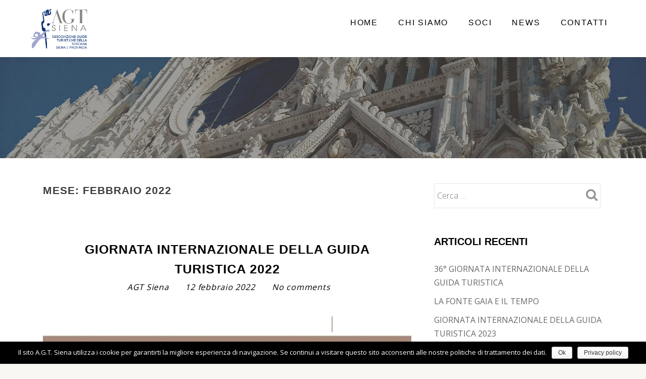

--- FILE ---
content_type: text/html; charset=UTF-8
request_url: http://www.agtsiena.it/2022/02/
body_size: 20731
content:
<!DOCTYPE html>
<html lang="it-IT" class="no-js">
<head>
	<meta charset="UTF-8">
	<meta name="viewport" content="width=device-width, initial-scale=1">
	<link rel="profile" href="http://gmpg.org/xfn/11">
	<link rel="pingback" href="http://www.agtsiena.it/xmlrpc.php">
	<title>febbraio 2022 &#8211; AGT Siena</title>
<link rel='dns-prefetch' href='//fonts.googleapis.com' />
<link rel='dns-prefetch' href='//s.w.org' />
<link rel="alternate" type="application/rss+xml" title="AGT Siena &raquo; Feed" href="http://www.agtsiena.it/feed/" />
<link rel="alternate" type="application/rss+xml" title="AGT Siena &raquo; Feed dei commenti" href="http://www.agtsiena.it/comments/feed/" />
		<script type="text/javascript">
			window._wpemojiSettings = {"baseUrl":"https:\/\/s.w.org\/images\/core\/emoji\/2\/72x72\/","ext":".png","svgUrl":"https:\/\/s.w.org\/images\/core\/emoji\/2\/svg\/","svgExt":".svg","source":{"concatemoji":"http:\/\/www.agtsiena.it\/wp-includes\/js\/wp-emoji-release.min.js?ver=4.6.20"}};
			!function(a,b,c){function d(a){var c,d,e,f,g,h=b.createElement("canvas"),i=h.getContext&&h.getContext("2d"),j=String.fromCharCode;if(!i||!i.fillText)return!1;switch(i.textBaseline="top",i.font="600 32px Arial",a){case"flag":return i.fillText(j(55356,56806,55356,56826),0,0),!(h.toDataURL().length<3e3)&&(i.clearRect(0,0,h.width,h.height),i.fillText(j(55356,57331,65039,8205,55356,57096),0,0),c=h.toDataURL(),i.clearRect(0,0,h.width,h.height),i.fillText(j(55356,57331,55356,57096),0,0),d=h.toDataURL(),c!==d);case"diversity":return i.fillText(j(55356,57221),0,0),e=i.getImageData(16,16,1,1).data,f=e[0]+","+e[1]+","+e[2]+","+e[3],i.fillText(j(55356,57221,55356,57343),0,0),e=i.getImageData(16,16,1,1).data,g=e[0]+","+e[1]+","+e[2]+","+e[3],f!==g;case"simple":return i.fillText(j(55357,56835),0,0),0!==i.getImageData(16,16,1,1).data[0];case"unicode8":return i.fillText(j(55356,57135),0,0),0!==i.getImageData(16,16,1,1).data[0];case"unicode9":return i.fillText(j(55358,56631),0,0),0!==i.getImageData(16,16,1,1).data[0]}return!1}function e(a){var c=b.createElement("script");c.src=a,c.type="text/javascript",b.getElementsByTagName("head")[0].appendChild(c)}var f,g,h,i;for(i=Array("simple","flag","unicode8","diversity","unicode9"),c.supports={everything:!0,everythingExceptFlag:!0},h=0;h<i.length;h++)c.supports[i[h]]=d(i[h]),c.supports.everything=c.supports.everything&&c.supports[i[h]],"flag"!==i[h]&&(c.supports.everythingExceptFlag=c.supports.everythingExceptFlag&&c.supports[i[h]]);c.supports.everythingExceptFlag=c.supports.everythingExceptFlag&&!c.supports.flag,c.DOMReady=!1,c.readyCallback=function(){c.DOMReady=!0},c.supports.everything||(g=function(){c.readyCallback()},b.addEventListener?(b.addEventListener("DOMContentLoaded",g,!1),a.addEventListener("load",g,!1)):(a.attachEvent("onload",g),b.attachEvent("onreadystatechange",function(){"complete"===b.readyState&&c.readyCallback()})),f=c.source||{},f.concatemoji?e(f.concatemoji):f.wpemoji&&f.twemoji&&(e(f.twemoji),e(f.wpemoji)))}(window,document,window._wpemojiSettings);
		</script>
		<style type="text/css">
img.wp-smiley,
img.emoji {
	display: inline !important;
	border: none !important;
	box-shadow: none !important;
	height: 1em !important;
	width: 1em !important;
	margin: 0 .07em !important;
	vertical-align: -0.1em !important;
	background: none !important;
	padding: 0 !important;
}
</style>
<link rel='stylesheet' id='cpsh-shortcodes-css'  href='http://www.agtsiena.it/wp-content/plugins/column-shortcodes//assets/css/shortcodes.css?ver=1.0' type='text/css' media='all' />
<link rel='stylesheet' id='cookie-notice-front-css'  href='http://www.agtsiena.it/wp-content/plugins/cookie-notice/css/front.min.css?ver=4.6.20' type='text/css' media='all' />
<link rel='stylesheet' id='llorix-one-companion-style-css'  href='http://www.agtsiena.it/wp-content/plugins/llorix-one-companion/css/style.css?ver=4.6.20' type='text/css' media='all' />
<link rel='stylesheet' id='magic-liquidizer-table-style-css'  href='http://www.agtsiena.it/wp-content/plugins/magic-liquidizer-responsive-table/idcss/ml-responsive-table.css?ver=2.0.3' type='text/css' media='all' />
<link rel='stylesheet' id='naturelle-parent-style-css'  href='http://www.agtsiena.it/wp-content/themes/llorix-one-lite/style.css?ver=4.6.20' type='text/css' media='all' />
<link rel='stylesheet' id='naturelle-fonts-css'  href='//fonts.googleapis.com/css?family=Bitter%3A400%2C400i&#038;subset=latin%2Clatin-ext' type='text/css' media='all' />
<link rel='stylesheet' id='llorix-one-lite-font-css'  href='//fonts.googleapis.com/css?family=Cabin%3A400%2C600%7COpen+Sans%3A400%2C300%2C600&#038;ver=4.6.20' type='text/css' media='all' />
<link rel='stylesheet' id='llorix-one-lite-fontawesome-css'  href='http://www.agtsiena.it/wp-content/themes/llorix-one-lite/css/font-awesome.min.css?ver=4.4.0' type='text/css' media='all' />
<link rel='stylesheet' id='llorix-one-lite-bootstrap-style-css'  href='http://www.agtsiena.it/wp-content/themes/llorix-one-lite/css/bootstrap.min.css?ver=3.3.1' type='text/css' media='all' />
<link rel='stylesheet' id='llorix-one-lite-style-css'  href='http://www.agtsiena.it/wp-content/themes/naturelle/style.css?ver=1.0.0' type='text/css' media='all' />
<style id='llorix-one-lite-style-inline-css' type='text/css'>
.dark-text { color: #000000 }body{ color: #000000}.overlay-layer-wrap{ background:rgba(2,0,0,0.4);}.archive-top .section-overlay-layer{ background:rgba(2,0,0,0.4);}
</style>
<script type='text/javascript' src='http://www.agtsiena.it/wp-includes/js/jquery/jquery.js?ver=1.12.4'></script>
<script type='text/javascript' src='http://www.agtsiena.it/wp-includes/js/jquery/jquery-migrate.min.js?ver=1.4.1'></script>
<script type='text/javascript' src='http://www.agtsiena.it/wp-content/plugins/magic-liquidizer-responsive-table/idjs/ml.responsive.table.min.js?ver=2.0.3'></script>
<script type='text/javascript'>
/* <![CDATA[ */
var pf = {"spam":{"label":"Sono umano!","value":"b27c4af761"}};
/* ]]> */
</script>
<script type='text/javascript' src='http://www.agtsiena.it/wp-content/plugins/pirate-forms/public/js/custom-spam.js?ver=4.6.20'></script>
<script type='text/javascript'>
/* <![CDATA[ */
var wpgmza_google_api_status = {"message":"Enqueued","code":"ENQUEUED"};
/* ]]> */
</script>
<script type='text/javascript' src='http://www.agtsiena.it/wp-content/plugins/wp-google-maps/wpgmza_data.js?ver=4.6.20'></script>
<link rel='https://api.w.org/' href='http://www.agtsiena.it/wp-json/' />
<link rel="EditURI" type="application/rsd+xml" title="RSD" href="http://www.agtsiena.it/xmlrpc.php?rsd" />
<link rel="wlwmanifest" type="application/wlwmanifest+xml" href="http://www.agtsiena.it/wp-includes/wlwmanifest.xml" /> 
<meta name="generator" content="WordPress 4.6.20" />
<!--[if lt IE 9]>
<script src="http://www.agtsiena.it/wp-content/themes/llorix-one-lite/js/html5shiv.min.js"></script>
<![endif]-->
		<style type="text/css">.recentcomments a{display:inline !important;padding:0 !important;margin:0 !important;}</style>
		<style type="text/css" id="custom-background-css">
body.custom-background { background-image: url('http://www.agtsiena.it/wp-content/uploads/2019/06/background.jpg'); background-repeat: repeat-x; background-position: top center; background-attachment: fixed; }
</style>
<link rel="icon" href="http://www.agtsiena.it/wp-content/uploads/2019/06/cropped-icona-32x32.png" sizes="32x32" />
<link rel="icon" href="http://www.agtsiena.it/wp-content/uploads/2019/06/cropped-icona-192x192.png" sizes="192x192" />
<link rel="apple-touch-icon-precomposed" href="http://www.agtsiena.it/wp-content/uploads/2019/06/cropped-icona-180x180.png" />
<meta name="msapplication-TileImage" content="http://www.agtsiena.it/wp-content/uploads/2019/06/cropped-icona-270x270.png" />
</head>

<body itemscope itemtype="http://schema.org/WebPage" class="archive date custom-background cookies-not-set" dir="ltr"><a class="skip-link screen-reader-text" href="#content">Passa al contenuto</a>
<!-- =========================
	PRE LOADER
============================== -->


<!-- =========================
	SECTION: HOME / HEADER
============================== -->
<!--header-->

<header itemscope itemtype="http://schema.org/WPHeader" id="masthead" role="banner" data-stellar-background-ratio="0.5" class="header header-style-one site-header">

	<!-- COLOR OVER IMAGE -->
		<div class="overlay-layer-nav 
	sticky-navigation-open">

		<!-- STICKY NAVIGATION -->
		<div class="navbar navbar-inverse bs-docs-nav navbar-fixed-top sticky-navigation appear-on-scroll">
			
			<!-- CONTAINER -->
			<div class="container">

				<div class="navbar-header">

					<!-- LOGO -->

					<button title='Menu Toggle' aria-controls='menu-main-menu' aria-expanded='false' type="button" class="navbar-toggle menu-toggle" id="menu-toggle" data-toggle="collapse" data-target="#menu-primary">
						<span class="screen-reader-text">Toggle navigation</span>
						<span class="icon-bar"></span>
						<span class="icon-bar"></span>
						<span class="icon-bar"></span>
					</button>

					<a href="http://www.agtsiena.it/" class="navbar-brand" title="AGT Siena"><img src="http://www.agtsiena.it/wp-content/uploads/2019/06/LOGO-AGT-ok.png" alt="AGT Siena"></a><div class="header-logo-wrap text-header llorix_one_lite_only_customizer"><h1 itemprop="headline" id="site-title" class="site-title"><a href="http://www.agtsiena.it/" title="AGT Siena" rel="home">AGT Siena</a></h1><p itemprop="description" id="site-description" class="site-description">Associazione Guide Turistiche della Toscana | Siena e Provincia</p></div>
				</div>

				<!-- MENU -->
				<div itemscope itemtype="http://schema.org/SiteNavigationElement" aria-label="Menu principale" id="menu-primary" class="navbar-collapse collapse">
					<!-- LOGO ON STICKY NAV BAR -->
					<div id="site-header-menu" class="site-header-menu">
						<nav id="site-navigation" class="main-navigation" role="navigation">
							<div class="menu-menu-primario-container"><ul id="menu-menu-primario" class="primary-menu small-text"><li id="menu-item-21" class="menu-item menu-item-type-post_type menu-item-object-page menu-item-21"><a href="http://www.agtsiena.it/">Home</a></li>
<li id="menu-item-19" class="menu-item menu-item-type-post_type menu-item-object-page menu-item-19"><a href="http://www.agtsiena.it/chi-siamo/">Chi siamo</a></li>
<li id="menu-item-18" class="menu-item menu-item-type-post_type menu-item-object-page menu-item-18"><a href="http://www.agtsiena.it/soci/">Soci</a></li>
<li id="menu-item-20" class="menu-item menu-item-type-post_type menu-item-object-page current_page_parent menu-item-20"><a href="http://www.agtsiena.it/news/">News</a></li>
<li id="menu-item-17" class="menu-item menu-item-type-post_type menu-item-object-page menu-item-17"><a href="http://www.agtsiena.it/contatti/">Contatti</a></li>
</ul></div>						</nav>
					</div>
				</div>


			</div>
			<!-- /END CONTAINER -->
		</div>
		<!-- /END STICKY NAVIGATION -->
	</div>
	<!-- /END COLOR OVER IMAGE -->
</header>
<!-- /END HOME / HEADER  -->

<div class="archive-top" style="background-image: url(http://www.agtsiena.it/wp-content/uploads/2019/06/background-blog-agt-siena.jpg);"><div class="section-overlay-layer"><div class="container"></div></div></div>

<div role="main" id="content" class="content-wrap">
	<div class="container">

		<div id="primary" class="content-area col-md-8 post-list">
			<main  itemscope itemtype="http://schema.org/Blog"  id="main" class="site-main" role="main"><header class="page-header"><h1 class="page-title">Mese: febbraio 2022</h1></header>
<article itemscope itemprop="blogPosts" itemtype="http://schema.org/BlogPosting" itemtype="http://schema.org/BlogPosting" class="border-bottom-hover post-208 post type-post status-publish format-standard has-post-thumbnail hentry category-news tag-agt tag-agt-siena tag-giornata-internazionale-guida-turistica tag-visite-guidate" >
	<header class="entry-header">

		<h1 class="entry-title" itemprop="headline"><a href="http://www.agtsiena.it/2022/02/12/giornata-internazionale-della-guida-turistica-2022/" rel="bookmark">Giornata Internazionale della Guida Turistica 2022</a></h1>
		<div class="entry-meta list-post-entry-meta">
			<span itemscope itemprop="author" itemtype="http://schema.org/Person" class="entry-author post-author">
				<span  itemprop="name" class="entry-author author vcard">
					<a itemprop="url" class="url fn n" href="http://www.agtsiena.it/author/agt-siena/" rel="author">AGT Siena </a>
				</span>
			</span>

			<time class="post-time posted-on published" datetime="2022-02-12T10:25:32+00:00" itemprop="datePublished">
				12 febbraio 2022			</time>

			<a href="http://www.agtsiena.it/2022/02/12/giornata-internazionale-della-guida-turistica-2022/#respond" class="post-comments">
				No comments			</a>
		</div><!-- .entry-meta -->


		<div class="post-img-wrap">
		    <a href="http://www.agtsiena.it/2022/02/12/giornata-internazionale-della-guida-turistica-2022/" title="Giornata Internazionale della Guida Turistica 2022" >

												<picture itemscope itemprop="image">
				<source media="(max-width: 600px)" srcset="http://www.agtsiena.it/wp-content/uploads/2022/02/Immagine-500x233.jpg">
				<img src="http://www.agtsiena.it/wp-content/uploads/2022/02/Immagine-730x340.jpg" alt="Giornata Internazionale della Guida Turistica 2022">
				</picture>
							</a>
		</div>

	</header><!-- .entry-header -->
	<div itemprop="description" class="entry-content entry-summary">
		<p>Domenica 20 Febbraio 2022 in occasione della Giornata Internazionale della Guida Turistica, l&#8217;Associazione AGT Siena e Provincia, in collaborazione con la Scuola Edile di Siena, organizza un tour animato con la partecipazione di Francesco Burroni, dedicato al Risorgimento a Siena. Nel corso del tour sarà presentato il nuovo progetto di restauro del Monumento ai caduti della<span class="read-more-wrap"><a class="moretag" href="http://www.agtsiena.it/2022/02/12/giornata-internazionale-della-guida-turistica-2022/">Continue Reading <span class="screen-reader-text">Giornata Internazionale della Guida Turistica 2022</span></a></span></p>
	</div><!-- .entry-content -->

</article><!-- #post-## -->

			</main><!-- #main -->
		</div><!-- #primary -->

		
<div itemscope itemtype="http://schema.org/WPSideBar" role="complementary" aria-label="Barra laterale principale" id="sidebar-secondary" class="col-md-4 widget-area">
	<aside id="search-2" class="widget widget_search"><form role="search" method="get" class="search-form" action="http://www.agtsiena.it/">
				<label>
					<span class="screen-reader-text">Ricerca per:</span>
					<input type="search" class="search-field" placeholder="Cerca &hellip;" value="" name="s" />
				</label>
				<input type="submit" class="search-submit" value="Cerca" />
			</form></aside>		<aside id="recent-posts-2" class="widget widget_recent_entries">		<h2 class="widget-title">Articoli recenti</h2><div class="colored-line-left"></div><div class="clearfix widget-title-margin"></div>		<ul>
					<li>
				<a href="http://www.agtsiena.it/2025/03/07/36-giornata-internazionale-della-guida-turistica/">36° GIORNATA INTERNAZIONALE DELLA GUIDA TURISTICA</a>
						</li>
					<li>
				<a href="http://www.agtsiena.it/2024/02/14/la-fonte-gaia-e-il-tempo/">LA FONTE GAIA E IL TEMPO</a>
						</li>
					<li>
				<a href="http://www.agtsiena.it/2023/02/19/giornata-internazionale-della-guida-turistica-2023/">GIORNATA INTERNAZIONALE DELLA GUIDA TURISTICA 2023</a>
						</li>
					<li>
				<a href="http://www.agtsiena.it/2022/05/12/quattro-passi-nella-storia/">QUATTRO PASSI NELLA STORIA</a>
						</li>
					<li>
				<a href="http://www.agtsiena.it/2022/02/12/giornata-internazionale-della-guida-turistica-2022/">Giornata Internazionale della Guida Turistica 2022</a>
						</li>
				</ul>
		</aside>		<aside id="recent-comments-2" class="widget widget_recent_comments"><h2 class="widget-title">Commenti recenti</h2><div class="colored-line-left"></div><div class="clearfix widget-title-margin"></div><ul id="recentcomments"></ul></aside><aside id="archives-2" class="widget widget_archive"><h2 class="widget-title">Archivi</h2><div class="colored-line-left"></div><div class="clearfix widget-title-margin"></div>		<ul>
			<li><a href='http://www.agtsiena.it/2025/03/'>marzo 2025</a></li>
	<li><a href='http://www.agtsiena.it/2024/02/'>febbraio 2024</a></li>
	<li><a href='http://www.agtsiena.it/2023/02/'>febbraio 2023</a></li>
	<li><a href='http://www.agtsiena.it/2022/05/'>maggio 2022</a></li>
	<li><a href='http://www.agtsiena.it/2022/02/'>febbraio 2022</a></li>
	<li><a href='http://www.agtsiena.it/2021/10/'>ottobre 2021</a></li>
	<li><a href='http://www.agtsiena.it/2021/04/'>aprile 2021</a></li>
	<li><a href='http://www.agtsiena.it/2021/02/'>febbraio 2021</a></li>
	<li><a href='http://www.agtsiena.it/2020/12/'>dicembre 2020</a></li>
	<li><a href='http://www.agtsiena.it/2020/11/'>novembre 2020</a></li>
	<li><a href='http://www.agtsiena.it/2020/02/'>febbraio 2020</a></li>
	<li><a href='http://www.agtsiena.it/2019/10/'>ottobre 2019</a></li>
	<li><a href='http://www.agtsiena.it/2019/02/'>febbraio 2019</a></li>
		</ul>
		</aside><aside id="categories-2" class="widget widget_categories"><h2 class="widget-title">Categorie</h2><div class="colored-line-left"></div><div class="clearfix widget-title-margin"></div>		<ul>
	<li class="cat-item cat-item-11"><a href="http://www.agtsiena.it/category/news/" >News</a>
</li>
		</ul>
</aside></div><!-- #sidebar-secondary -->

	</div>
</div><!-- .content-wrap -->


	<footer itemscope itemtype="http://schema.org/WPFooter" id="footer" role="contentinfo" class = "footer grey-bg">

		<div class="container">
			<div class="footer-widget-wrap">
				
			</div><!-- .footer-widget-wrap -->

			<div class="footer-bottom-wrap">
				<span class="llorix_one_lite_copyright_content">2023 © Copyright AGT Siena. Tutti i diritti riservati. | Web Design & Development: <a href="http://www.viseeva.com" target="_blank"><strong>viseeva.com</strong></a></span><div itemscope role="navigation" itemtype="http://schema.org/SiteNavigationElement" id="menu-secondary" aria-label="Menù secondario"><h1 class="screen-reader-text">Menù secondario</h1></div>					</div><!-- .footer-bottom-wrap -->


			


		</div><!-- container -->

	</footer>

	
<script type='text/javascript'>
	//<![CDATA[
    jQuery(document).ready(function($) { 
    	$('html').MagicLiquidizerTable({ whichelement: 'table', breakpoint: '960', headerSelector: 'thead td, thead th, tr th', bodyRowSelector: 'tbody tr, tr', table: '1' })
    })
	//]]>
</script> 	
<script type='text/javascript'>
/* <![CDATA[ */
var cnArgs = {"ajaxurl":"http:\/\/www.agtsiena.it\/wp-admin\/admin-ajax.php","hideEffect":"fade","onScroll":"yes","onScrollOffset":"100","cookieName":"cookie_notice_accepted","cookieValue":"true","cookieTime":"2592000","cookiePath":"\/","cookieDomain":"","redirection":"","cache":"","refuse":"no","revoke_cookies":"0","revoke_cookies_opt":"automatic","secure":"0"};
/* ]]> */
</script>
<script type='text/javascript' src='http://www.agtsiena.it/wp-content/plugins/cookie-notice/js/front.min.js?ver=1.2.46'></script>
<script type='text/javascript' src='http://www.agtsiena.it/wp-content/themes/naturelle/js/custom.js?ver=1.0.1'></script>
<script type='text/javascript' src='http://www.agtsiena.it/wp-content/themes/llorix-one-lite/js/vendor/bootstrap.min.js?ver=3.3.7'></script>
<script type='text/javascript'>
/* <![CDATA[ */
var screenReaderText = {"expand":"<span class=\"screen-reader-text\">apri il menu figlio<\/span>","collapse":"<span class=\"screen-reader-text\">chiudi il menu figlio<\/span>"};
/* ]]> */
</script>
<script type='text/javascript' src='http://www.agtsiena.it/wp-content/themes/llorix-one-lite/js/custom.all.js?ver=2.0.2'></script>
<script type='text/javascript' src='http://www.agtsiena.it/wp-content/themes/llorix-one-lite/js/skip-link-focus-fix.js?ver=1.0.0'></script>
<script type='text/javascript' src='http://www.agtsiena.it/wp-includes/js/wp-embed.min.js?ver=4.6.20'></script>

			<div id="cookie-notice" role="banner" class="cn-bottom wp-default" style="color: #fff; background-color: #000;"><div class="cookie-notice-container"><span id="cn-notice-text">Il sito A.G.T. Siena utilizza i cookie per garantirti la migliore esperienza di navigazione. Se continui a visitare questo sito acconsenti alle nostre politiche di trattamento dei dati.</span><a href="#" id="cn-accept-cookie" data-cookie-set="accept" class="cn-set-cookie cn-button wp-default button">Ok</a><a href="http://www.agtsiena.it/privacy-policy/" target="_blank" id="cn-more-info" class="cn-more-info cn-button wp-default button">Privacy policy</a>
				</div>
				
			</div>
</body>
</html>


--- FILE ---
content_type: text/css
request_url: http://www.agtsiena.it/wp-content/themes/naturelle/style.css?ver=1.0.0
body_size: 57836
content:
/*
Theme Name:     Naturelle
Theme URI:      https://themeisle.com/themes/naturelle/
Author:         Themeisle
Author URI:     https://www.themeisle.com/
Description:    Naturelle is a free and beautiful free themes focused on nature, eco, earthy or organic related businesses, but provides a simple and professional look that can be used for any kind of businesses or startups. Naturelle has a green & orange appearance, with buttons and icons promoting simplicity and elegance at their best. The theme provides a responsive blog section, is ecommerce ready (WooCommerce compatible), WPML and SEO friendly. You can use it for your business / startup, shops, corporate enviromental websites, or portfolios.
Template:       llorix-one-lite
Version:        1.0.5
Tags:           one-column, two-columns, right-sidebar, custom-header, custom-background, custom-colors, custom-menu, featured-images, full-width-template, rtl-language-support, sticky-post, threaded-comments, translation-ready
Text Domain:    naturelle
*/

/*
`* General
 */
body {
    font-family: 'Open sans', 'Bitter', serif;
    font-size: 16px;
    line-height: 27px;
    background-color: #f8f7f3;
}

h1, h2, h3, h4, h5, h6 {
    font-family: Montserrat, sans-serif;
}

.btn-primary {
    padding: 24px 55px;
    background: #f89f7b;
    font-family: 'Open sans', Montserrat, sans-serif;
    border: none;
    border-radius: 3px;
    font-size: 14px;
    font-weight: 400;
}

.btn-primary:hover,
.btn-primary:focus {
	background: #90957a;
}

a {
    color: #6874b8;
	/* color: #f89f8b; */
}

a:hover {
    text-decoration: none;
    color: #D5AF11;
    /* color: #b6c4a6; */
}

textarea {
    border-radius: 0;
}

blockquote {
    border: none;
    text-align: center;
    padding: 40px;
    position: relative;
    margin: 20px 0;
}

blockquote:before {
    content: '';
    width: 30px;
    height: 3px;
    background: #D5AF11;
    /*background: #b6c4a6;*/
    margin: 0 auto;
    display: inline-block;
    position: absolute;
    top: 10px;
    left: 0;
    right: 0;
}

blockquote:after {
    content: '';
    width: 30px;
    height: 3px;
    background: #D5AF11;
    /*background: #b6c4a6;*/
    margin: 0 auto;
    display: inline-block;
    position: absolute;
    bottom: 10px;
    left: 0;
    right: 0;
}

blockquote.alignleft {
    float: left;
    max-width: 50%;
    margin-top: 0;
    margin-bottom: 0;
}

blockquote.alignright {
    float: right;
    max-width: 50%;
    margin-top: 0;
    margin-bottom: 0;
}

.entry-content ul,
.entry-content ol {
    margin: 15px 30px;
}

mark,
ins {
    background: none;
}

article td,
article th {
    padding: 7px;
}

p {
    margin: 0 0 20px;
}

.wp-caption-text {
    background: #f8f7f3;
    text-align: center;
}

.video-container {
	position: relative;
	padding-bottom: 56.25%;
	padding-top: 30px;
	height: 0;
	overflow: hidden;
}

.video-container iframe,  
.video-container object,  
.video-container embed {
	position: absolute;
	top: 0;
	left: 0;
	width: 100%;
	height: 100%;
}

.entry-content img, 
.entry-content iframe, 
.entry-content object, 
.entry-content embed {
        max-width: 100%;
}


/*
`* Header
 */
.very-top-header {
	background: #a0a7d1;
	/*background: #90957a;*/
}

.very-top-header .transparent-text-dark {
	background: none;
	color: #d3d3cc;
}

.very-top-header .transparent-text-dark:hover {
	background: none;
	color: #fff;
}

.navbar-inverse {
	background-color: #fff;
	border-color: #fff;
}

.sticky-navigation .main-navigation li a {
    font-size: 16px;
    color: #000000;
    /* color: #787977; */
    letter-spacing: 1.8px;
    padding: 26px 20px;
    margin: 0;
}

h1.site-title a {
    color: #3d3d3d;
    font-size: 30px;
    font-weight: 700;
}

h1.site-title a:hover {
    color: #f89f8b;
    text-decoration: none;
}

.very-top-header .social-icons i:before {
    font-size: 16px;
}

.very-top-header .social-icons {
    display: inline-block;
}

.social-icons li {
    display: inline-block;
    margin-right: 10px;
    margin-left: 10px;
}

p.site-description {
    font-size: 14px;
    font-style: italic;
    margin-top: 10px;
    margin-bottom: 0;
}

.navbar-inverse .navbar-toggle .icon-bar,
.navbar-inverse .navbar-toggle:focus .icon-bar {
    background-color: #a0a7d1;
	/* background-color: #90957a; */
}

.navbar-inverse .navbar-toggle:hover .icon-bar {
    background-color: #D5AF11;
	/* background: #f89f8b; */
}

.navbar-inverse .navbar-toggle,
.navbar-inverse .navbar-toggle:hover,
.navbar-inverse .navbar-toggle:focus {
    background-color: #D5AF11;
	background: none;
    margin-top: 16px;
    margin-right: 0;
}

.navbar-inverse .navbar-toggle:hover .icon-bar,
.navbar-inverse .navbar-toggle:focus .icon-bar,
.navbar-inverse .navbar-toggle.toggled-on .icon-bar {
    background-color: #D5AF11;
	/* background: #f89f8b;*/
}

.dropdown-toggle {
    background: #999999;
    color: #fff;
    line-height: 22px;
}

.dropdown-toggle.toggled-on:after {
    content: "\f107";
    display: inline-block;
    font: normal normal normal 14px/20px FontAwesome;
    font-size: inherit;
    text-rendering: auto;
    -webkit-font-smoothing: antialiased;
    -moz-osx-font-smoothing: grayscale;
    -webkit-transform: rotate(-180deg);
    -moz-transform: rotate(-180deg);
    -ms-transform: rotate(-180deg);
    transform: rotate(-180deg);
    margin-left: -2px;
}

.sticky-navigation .main-navigation li a:hover,
.sticky-navigation .login-register li.login a:hover,
.sticky-navigation .main-navigation li:hover > a{
    color: #D5AF11;
    /* color: #f89f8b; */
}

.sticky-navigation .main-navigation ul ul a {
    padding: 10px 20px;
}

/****
Search form Header
****/
.header-search {
    display: inline-block;
    vertical-align: top;
    margin-top: 20px;
    position: relative;
}

.header-search-button {
    font-size: 14px;
    color: #CBC7C2;
    line-height: 20px;
    cursor: pointer;
}

.header-search:hover .header-search-button {
    color: #fff;
}

.header-search-input {
    display: none;
    padding: 0 5px;
    width: 220px;
    position: absolute;
    right: 0;
    top: 38px;
    background: rgb(144, 149, 122);
    z-index: 9;
}

.header-search-input label {
    display: inline-block;
    max-width: 100%;
    margin-bottom: 5px;
    font-weight: bold;
    width: 100%;
    padding-right: 0;
}

.header-search.header-search-open .header-search-input {
    display: block;
}

.header-search.header-search-open .header-search-button {
    color: #fff;
}

.header-search-input input[type=submit] {
    position: absolute;
    background: none;
    border: none;
    text-indent: -9999999px;
    width: 33px;
    height: 37px;
    top: 0px;
    right: 5px;
    z-index: 9;
    padding: 5px;
}

.header-search-input input[type="search"] {
    -webkit-border-radius: 0;
    -moz-border-radius: 0;
    border-radius: 0;
    letter-spacing: 2px;
    font-size: 12px;
    width: 100%;
    padding: 10px;
    border: none;
    line-height: 12px;
    padding-right: 28px;
    font-size: 14px;
    font-weight: 500;
    color: #000000;
    /* color: #666; */
    letter-spacing: 0;
}

.header-search-input:after {
    position: absolute;
    color: #999;
    display: inline-block;
    font-style: normal;
    font-weight: 400;
    line-height: 1;
    -webkit-font-smoothing: antialiased;
    -moz-osx-font-smoothing: grayscale;
    font-size: 12px;
    line-height: 33px;
    top: 0px;
    right: 0px;
    width: 20px;
    z-index: 8;
    width: 43px;
    font: normal normal normal 14px/1 FontAwesome;
    content: "\f002";
    text-align: center;
    line-height: 37px;
}

.header-search .fa {
    top: 0;
    vertical-align: top;
    line-height: 20px;
    margin-right: 10px;
    margin-left: 10px;
}

/*
`* Footer section
 */
.footer,
.footer a {
    background-color: #fff;
}

.footer {
    padding-bottom: 30px;
    float: left;
    width: 100%;
}

.powered-by {
    font-family: inherit;
    font-size: 16px;
    font-style: italic;
    color: #787977;
    border-top: 1px solid #e7e7e6;
    padding-top: 30px;
    margin-top: 40px;
}

.powered-by a {
    color: #787977;
}

.footer-bottom-wrap {
    color: #000000;
	/* color: #787977;*/
}

.footer-links li a {
    font-size: 14px;
    color: #787977;
}

footer.footer .social-icons i:before {
    color: #787977;
    background: none;
    margin: 0 10px;
    font-size: 30px;
}

footer.footer .social-icons i:hover:before {
    background: none;
    color: #f89f8b;
}

footer.footer .social-icons {
    padding-top: 15px;
    padding-bottom: 15px;
}

footer.footer .widget-title {
    color: #000000;
    /*color: #403f3c;*/
}

footer.footer .widget-title:after {
    display: none;
}

.footer,
.footer a {
    color: #000000 !important;
	/*color: #787977 !important;*/
}

.footer a:hover {
    color: rgb(213, 175, 17) !important;
	/*color: #f89f7b !important;*/
}

footer.footer #wp-calendar th {
    border: 1px solid #ffffff;
}

footer.footer #wp-calendar th {
    background-color: rgba(0, 0, 0, 0.1);
}

.member-pic img {
    width: 100% !important;
    height: auto !important;
}

.member-pic {
    width: auto !important;
    height: auto !important;
}

/*
`* Intro section
 */
h1.intro {
    font-family: Montserrat, sans-serif;
    font-size: 59px;
    font-weight: 700;
    line-height: 75px;
    letter-spacing: 5px;
    margin-bottom: 45px;
}

.header-style-one .intro-section {
    max-width: 960px;
    margin-left: auto;
    margin-right: auto;
}

.overlay-layer-wrap {
    background: rgba(61, 61, 61, 0.4);
}

.header-style-one .intro-section h5 {
    font-weight: 400;
    font-style: italic;
    font-size: 21px;
    letter-spacing: .75px;
    position: relative;
    font-family: inherit;
    margin-bottom: 45px;
    margin-top: -20px;
}

.very-top-left {
    font-size: 14px;
    font-weight: 500;
    font-family: inherit;
    font-style: italic;
    padding: 15px 0;
}

.very-top-left > span {
    font-style: normal;
}

.very-top-header ul.social-icons {
    margin-top: 20px;
}

.sticky-navigation .container {
    padding-top: 10px;
    padding-bottom: 10px;
}

.sticky-navigation .very-top-header .container {
    padding-top: 0;
    padding-bottom: 0;
}

.content-single-page .entry-content {
    width: 100%;
}

/*
`* Clients section
 */
.clients {
    padding: 120px 0 100px;
    border-bottom: 1px solid #f1f4f7;
}

.clients h2.dark-text {
    font-weight: 600;
    text-transform: uppercase;
    color: #000000;
    /* color: #3d3d3d;*/
    font-size: 21px;
    text-align: center;
    margin-top: 0;
    margin-bottom: 100px;
}

.clients h2.dark-text:after {
    content: '';
    background: #D5AF11;
    /* background: #d9dcd4; */
    width: 30px;
    height: 3px;
    display: block;
    text-align: center;
    clear: both;
    margin: 0 auto;
    margin-top: 25px;
}

.client-logos {
    padding: 0;
}

.client-logos li {
    margin: 25px 50px 25px 50px;
    max-height: 80px;
}

.client-logos li img {
    max-height: 65px;
}

/*
`* Our services section
 */
.single-service {
    font-size: 17px;
    font-weight: 100; /*font-weight: 400;*/
    color: #787977;
    letter-spacing: 0.5px;
    border: none !important;
}

.section-header h2 {
    font-size: 38px;
    font-weight: 700;
    color: #3d3d3d;
    text-transform: uppercase;
}

.section-header {
    margin-bottom: 40px;
}

.sub-heading {
    color: #787977;
    font-weight: 400;
    font-style: italic;
    font-size: 18px;
    letter-spacing: .75px;
    position: relative;
}

.colored-line-left,
.colored-line-right,
.colored-line {
    display: none;
}

.single-service h3 {
    font-family: Montserrat, sans-serif;
    font-size: 16px;
    letter-spacing: 1px;
    font-weight: 400;
    color: #3d3d3d;
    text-transform: uppercase;
    position: relative;
    margin-bottom: 60px !important;
}

.single-service h3:after {
    content: '';
    width: 30px;
    height: 3px;
    background: #D5AF11;
	/* background: #b6c4a6; */
    margin: 0 auto;
    display: inline-block;
    position: absolute;
    bottom: -30px;
    left: 0;
    right: 0;
}

.single-service .service-icon {
    font-size: 40px;
    color: #b6c4a6;
    margin-bottom: 20px;
}

/*
`* Our story section
 */
#story h2 {
    font-size: 38px;
    font-weight: 700;
    color: #000000;
    color: #3d3d3d;
    text-transform: uppercase;
}

#story .brief-content-text {
    color: #787977;
    font-size: 20px;
    font-weight: 100;
    /* font-weight: 400; */
    line-height: 32px;
    margin-top: 25px;
}

.standard-button-story {
    margin-top: 30px;
}

#story .content-section {
    margin-top: 0;
}

#story .brief-image-right {
    margin-top: 0;
}

#story .section-overlay-layer {
    padding-top: 120px;
    padding-bottom: 120px;
}

#services .section-header {
    padding-top: 0;
    margin: 0;
 }

#services .section-overlay-layer {
    padding-top: 40px;
    padding-bottom: 30px;
}

.services-wrap > .service-box {
    margin-bottom: 0;
    margin-top: 40px;
}

#services .section-header h2 {
    margin-top: 80px;
}

/*
`* Our team Section
 */
.section-header h2 {
    font-size: 21px;
}

.team .section-header {
    position: relative;
    margin-bottom: 100px;
    margin-top: 0;
}

.team .section-header:after {
    content: '';
    width: 30px;
    height: 3px;
    background: #d9dcd4;
    margin: 0 auto;
    display: inline-block;
    position: absolute;
    bottom: -30px;
    left: 0;
    right: 0;
}

.team-member,
.team-member:hover {
    border: 5px solid #fff;
}

.team-member:hover .member-details {
    background: rgba(182, 196, 166, 0.9) !important;
    color: #3d3d3d;
}

.member-details h5 {
    color: #3d3d3d;
}

.team .section-overlay-layer {
    background: rgba(144, 149, 122, 0.9) !important;
}

.team .section-overlay-layer {
    padding-top: 120px;
}

.member-pic img {
    width: auto;
    height: auto;
}

.member-pic {
    width: auto;
    height: auto;
}

/*
`* Ribbon section
 */
.call-to-action {
    border: none;
}

.call-to-action h2 {
    font-size: 59px !important;
    letter-spacing: 4px;
    text-transform: uppercase;
    line-height: 75px !important;
}

.call-to-action .section-overlay-layer {
    background: rgba(0, 0, 0, 0.6);
	/* background: rgba(248, 159, 123, 0.8); */
    padding-top: 120px;
    padding-bottom: 120px;
}

.call-to-action .btn-primary {
    padding: 24px 40px;
    background: #a0a7d1;
    /* background: #f89f7b; */
    font-family: Montserrat, sans-serif;
    border: none;
    -webkit-border-radius: 3px;
    -moz-border-radius: 3px;
    border-radius: 3px;
    font-size: 16px;
    font-weight: 400;
    background: #a0a7d1 !important;
    /* background: #3d3d3d !important; */
}

.call-to-action .btn-primary:hover {
    background: #90957a;
}

.call-to-action h2 {
    font-size: 30px;
    line-height: 40px;
    margin-top: 0;
}

.ribbon-wrap .row > div {
    margin-left: 8.33333333%;
    width: 83.33333333%;
}

/*
`* Latest news section
 */
.brief.timeline {
    background-color: #f8f7f3;
    border-bottom: none;
}

.brief h2 {
    font-size: 28px;
}

.timeline-section {
    background: #fff;
}

.timeline-section {
    background: #fff;
    border-top: 5px solid #90957a;
    -webkit-border-radius: 0;
    -moz-border-radius: 0;
    border-radius: 0;
}

#llorix_one_slider {
    background: #fff;
    border-top: 5px solid #D5AF11;
    -webkit-border-radius: 0;
    -moz-border-radius: 0;
    border-radius: 0;
}

.timeline-text {
    padding: 0;
}

button.control_next,
button.control_prev{
    color: #a0a7d1; 
    /* color: #90957a; */
}

.timeline-box-wrap {
    border-left: none !important;
}

.timeline-box-wrap .info h1 a {
    color: #a0a7d1;
    /* color: #90957a; */
    font-family: Montserrat, sans-serif;
    font-size: 21px;
    font-weight: 700;
    text-transform: uppercase;
    letter-spacing: 0.75px;
}

.timeline-box-wrap .info h1 a:hover {
    color: #3d3d3d;
}

.timeline-box-wrap .info h1:after {
    display: none;
}

.timeline-box-wrap .info .entry-meta,
.timeline-box-wrap .info .entry-meta a {
    font-size: 18px;
    font-family: inherit;
    color: #3d3d3d;
    padding-top: 0;
    letter-spacing: 0.75px;
}

.timeline-box-wrap .info .entry-content p {
    font-family: inherit;
    color: #000000;
    /* color: #787977;*/
    margin-top: 15px;
    margin-bottom: 15px;
}

.timeline-box-wrap .info .entry-meta {
    margin-bottom: 0;
}

.timeline-box-wrap .read-more {
    font-family: Montserrat, sans-serif;
    color: #f89f7b;
    text-transform: uppercase;
    letter-spacing: 1px;
}

.timeline-box-wrap .date {
    display: none;
}

.timeline-section {
    padding-left: 170px;
    padding-right: 70px;
}

.timeline-box-wrap .icon-container {
    margin-top: 10px;
    width: 200px;
    height: 200px;
}

.timeline-box-wrap {
    padding-top: 80px;
    padding-bottom: 80px;
}

#llorix_one_slider > ul > li .timeline-box-wrap:last-child {
    padding-bottom: 80px;
    padding-top: 0;
}

#llorix_one_slider > ul > li .timeline-box-wrap:first-child {
    padding-top: 80px;
    padding-bottom: 80px;
}

.brief.timeline .timeline-box-wrap .info {
    padding-left: 0;
    padding-right: 180px;
    float: right;
    margin-right: -180px;
    width: 100%;
}

.brief.timeline .info p {
    font-size: 17px;
    line-height: 26px;
}

.timeline.brief h2 {
    font-size: 38px;
    letter-spacing: 0.75px;
}

button.control_prev.fade-btn,
button.control_next.fade-btn {
    opacity: 0.3 !important;
}

#latestnews .dark-text {
    font-size: 38px;
    font-weight: 700;
    color: #3d3d3d;
    text-transform: uppercase;
}

#latestnews .entry-summary > a {
    display: none;
}

.read-more-wrap {
    width: 100%;
    float: left;
}

.read-more-wrap a {
    font-size: 16px;
    text-transform: uppercase;
    font-family: Montserrat, sans-serif;
    letter-spacing: 1px;
    margin-top: 15px;
    display: block;
}

/*
`* Contact info section
 */
.contact-info {
    text-align: center;
    background-color: #403f3c;
    border-bottom: none;
}

.contact-info .section-overlay-layer {
    padding-top: 90px;
    padding-bottom: 123px;
}

.icon-container .colored-text {
    color: #b6c4a6;
}

.contact-info .contact-links a {
    color: #fff;
    font-family: Montserrat, sans-serif;
    text-transform: uppercase;
    font-weight: 400;
    letter-spacing: 1px;
    padding-top: 95px;
}

.contact-info .contact-links a:hover {
    color: #D5AF11;
    /* color: #f89f8b; */
}

.contact-info .icon-container {
    margin-bottom: 60px;
}

.contact-link-box .fa {
    font-size: 34px;
}
/**
 * Frontpage content section
 */
.frontpage-content h2 {
    font-size: 38px;
    font-weight: 700;
    color: #3d3d3d;
    text-transform: uppercase;
}

/*
`* Contact page
 */
.page-template-template-contact-php #primary {
    margin: 0;
}

/*
`* Single
 */
#primary {
    margin-bottom: 100px;
}

#primary.full-width {
    width: 100%;
    padding-right: 0;
}

.inner-content-wrap {
    background: #FFf;
    float: left;
    width: 100%;
    padding: 60px 145px;
}

.post-navigation .nav-previous,
.post-navigation .nav-next {
    width: 50%;
    padding: 0 15px;
}

.post-navigation .nav-previous a {
    text-align: right;
    float: right;
}

.post-navigation .nav-next a {
    text-align: left;
    float: left;
}

.post-navigation .nav-previous a,
.post-navigation .nav-next a {
    font-family: Montserrat, sans-serif;
    color: #787977;
    font-size: 14px;
    line-height: 14px;
    letter-spacing: 1px;
    text-transform: uppercase;
    font-weight: bold;
    position: relative;
}

.post-navigation .nav-previous a:hover,
.post-navigation .nav-next a:hover {
    color: #f89f7b;
    text-decoration: none;
}

.post-navigation .nav-previous a:before {
    content: "\00ab";
    margin-right: 10px;
}

.post-navigation .nav-next a:after {
    content: "\00bb";
    margin-left: 10px;
}

.post-navigation h2 {
    display: none;
}

.post-navigation .nav-previous {
    border-right: 2px solid #cfcfcb;
}

.post-navigation,
.comments-area {
    border: none;
    padding-top: 0;
    margin-top: 100px;
}

header.single-header {
    margin-top: -50px;
    position: relative;
    min-height: 300px;
    max-height: 400px;
    overflow: hidden;
}

header.single-header img {
    min-width: 100%;
}

.single-header-overlay {
    position: absolute;
    background: rgba(61,61,61,0.4);
    left: 0;
    right: 0;
    top: 0;
    bottom: 0;
}

.inner-title-wrap {
    position: absolute;
    left: 0;
    right: 0;
    z-index: 999;
    top: 0;
    bottom: 0;
}

.inner-title-wrap-inside {
    display: table;
    width: 100%;
    height: 100%;
}

.inner-title-wrap-inside-cell {
    display: table-cell;
    vertical-align: middle;
}

h1.single-title {
    text-align: center;
    color: #fff;
    font-size: 40px;
    line-height: 60px;
    font-weight: bold;
    letter-spacing: 4px;
    margin-bottom: 0;
}

.single-entry-meta {
    text-align: center;
}

.single-entry-meta,
.single-entry-meta a {
    font-family: inherit;
    font-weight: 400;
    color: #fff;
    font-style: italic;
    font-size: 18px;
    line-height: 18px;
}

.single-entry-meta a:hover {
    color: #f89f8b;
}

.single-entry-meta .post-author {
    padding: 0;
    margin: 0;
}

.single-entry-meta .author-link {
    padding: 0 10px 0 0;
    margin-right: 10px;
}

.single-entry-meta .post-time {
    padding: 0;
    margin-left: 10px;
}

.content-inner-wrap {
    padding: 60px 145px;
    background: white;
    margin-top: 10px;
}

.author-details-img-wrap {
    float: left;
    border-radius: 50%;
    overflow: hidden;
    margin-right: 35px;
    margin-bottom: 10px;
}

/*
`* Comments
 */
.comment-list {
    border-top: 5px solid #90957a;
    background: #fff;
    padding: 70px 145px 20px;
}

.comment-list .comment > article {
    border: none;
    margin-bottom: 50px;
}

.comment-respond {
    padding: 70px 145px;
    background: #fff;
    margin-bottom: 20px;
}

h2.comments-title {
    font-family: Montserrat, sans-serif;
    color: #3d3d3d;
    font-size: 20px;
    font-weight: bold;
}

.comment-form input {
    width: 100%;
    border-radius: 0;
    padding: 15px 10px;
}

.comment-form .form-submit input,
#recaptcha-submit-btn-area input {
    padding: 24px 55px;
    background: rgb(160, 167, 209);
    /*background: #f89f7b;*/
    font-family: Montserrat, sans-serif;
    border: none;
    width: auto;
    margin-top: 20px;
    line-height: 20px;
}

.comment-form .form-submit input:hover {
    border: none;
    background: #90957a;
    color: #fff;
}

.comment-reply-title {
    font-family: Montserrat, sans-serif;
    color: #3d3d3d;
    font-size: 20px;
    font-weight: bold;
    margin-top: 0;
    text-transform: uppercase;
}

.comment-form p.comment-notes,
.comment-form p.logged-in-as {
    margin-bottom: 40px;
    font-family: inherit;
    font-style: italic;
    color: #787977;
}

.comment-list  .comment-author .fn,
.comment-list  .comment-author .fn a {
    color: #aaaaaa;
    text-transform: uppercase;
    letter-spacing: 1px;
}

.comment-list  .comment-author .fn a:hover {
    color: #f89f7b;
    text-decoration: none;
}

.comment-list .comment-author .says {
    color: #aaaaaa;
    text-transform: uppercase;
    letter-spacing: 1px;
}

.comment-list .comment-metadata a {
    color: #aaaaaa;
    letter-spacing: 1px;
}

.comment-list .comment > article {
    margin-left: 125px;
}

.comment-list .comment-author img {
    border: none;
    left: -125px;
}

.comment-list .comment > article {
    padding-top: 0;
}

.comment-list .reply {
    position: relative;
    padding-left: 15px;
    font-family: Montserrat, sans-serif;
    text-transform: uppercase;
    font-weight: 700;
    letter-spacing: 1px;
}

.comment-list .reply a:hover {
    color: #90957a;
    text-decoration: none;
}

.comment-list .comment-content {
    font-size: 16px;
    line-height: 25px;
    color: #787977;
    margin-top: 20px;
}

.comment-author {
    display: inline-block;
}

.comment-list .comment-metadata {
    display: inline-block;
}

.comment-list .comment-author .says {
    display: none;
}

.comment-list  .comment-author .fn {
    border-right: 2px solid #aaaaaa;
    padding-right: 10px;
    margin-right: 7px;
    display: inline-block;
    line-height: 12px;
}

.comment-list .comment-author .fn a,
.comment-list .comment-metadata a,
.comment-list .comment-metadata a time {
    font-family: Montserrat, sans-serif;
    color: #aaaaaa;
    text-transform: uppercase;
    letter-spacing: 1px;
    font-style: normal;
    font-size: 14px;
    font-weight: 600;
}

.comment-list .comment-metadata a:hover,
.comment-list .comment-metadata a time:hover {
    color: #f89f7b !important;
}

.comment-content p {
    margin-bottom: 0;
}

/*
`* Blog
 */
.archive-top .section-overlay-layer {
    background: rgba(61,61,61,0.4) !important;
}

.archive-top-big-title {
    text-align: center;
    color: #fff;
    font-size: 40px;
    line-height: 60px;
    font-weight: bold;
    letter-spacing: 4px;
    margin-bottom: 0;
    font-family: Montserrat, sans-serif;
}

.post-list article {
    border: none;
    background: #FFF;
    padding: 0;
}

.list-post-entry-meta {
    background: none;
}

.post-list h1.entry-title {
    text-align: center;
    padding: 40px 20px 0;
    margin: 0;
}

.entry-content:not(.vertical-timeline .entry-content) {
    padding: 40px;
    margin-top: 0;
    float: left;
}

.post-list h1.entry-title a {
    color: #000000;
    /* color: #3d3d3d;*/
    font-size: 25px;
    line-height: 30px;
    font-weight: bold;
    letter-spacing: 1px;
    margin-bottom: 0;
    margin-top: 0;
    text-align: center;
}

.post-list h1.entry-title a:hover {
    color: #D5AF11; 
    /* color: #f89f8b; */
}

.post-comments {
    float: none;
}

.list-post-entry-meta {
    text-align: center;
    padding: 10px 0 50px 0;
}

.list-post-entry-meta,
.list-post-entry-meta a {
    font-family: inherit;
    color: #787977;
    font-weight: 400;
    font-style: italic;
    font-size: 16px;
    line-height: 18px;
    letter-spacing: .75px;
}

.list-post-entry-meta a:hover {
    color: #f89f8b;
    text-decoration: none;
}

.posts-navigation .nav-previous {
    text-align: right;
    width: 50%;
    padding: 0 15px;
    border-right: 2px solid #cfcfcb;
    position: relative;
    margin-left: 2px;
}

.posts-navigation .nav-previous a {
    font-family: Montserrat, sans-serif;
    color: #787977;
    font-size: 14px;
    line-height: 14px;
    letter-spacing: 1px;
    text-transform: uppercase;
    font-weight: bold;
    position: relative;
}

.posts-navigation .nav-previous a:before {
    content: "\00ab";
    margin-right: 10px;
}

.posts-navigation .nav-previous a:hover {
    text-decoration: none;
    color: #f89f8b;
}

.posts-navigation .nav-next {
    text-align: left;
    width: 50%;
    padding: 0 15px;
    border-left: 2px solid #cfcfcb;
    margin-left: -2px;
    position: relative;
    z-index: 2;
}

.posts-navigation .nav-next a {
    font-family: Montserrat, sans-serif;
    color: #787977;
    font-size: 14px;
    line-height: 14px;
    letter-spacing: 1px;
    text-transform: uppercase;
    font-weight: bold;
    position: relative;
}

.posts-navigation .nav-next a:hover {
    text-decoration: none;
    color: #f89f8b;
}

.posts-navigation .nav-next a:after {
    content: "\00bb";
    margin-left: 10px;
}

.post-list article.sticky {
    border: none;
    background: #f8f7f3;
}

.post-list article.sticky h1.entry-title {
    padding-top: 0;
}


.page-header {
    border: none;
}

.page-title {
    font-size: 24px;
    line-height: 28px;
    text-transform: uppercase;
    color: #3d3d3d;
    margin-top: 0;
    letter-spacing: 1px;
}

h1.page-title {
    font-size: 21px;
    font-weight: 700;
    color: #3d3d3d;
    text-transform: uppercase;
}

.page-header {
    margin: 0px 0 20px;
}

.search-article .entry-content {
    padding-top: 0;
}

article.page {
    background: #FFF;
}

article.page h1.single-title {
    font-size: 21px;
    font-weight: 700;
    color: #3d3d3d;
    text-transform: uppercase;
    padding-top: 40px;
}

.post-img-wrap {
    float: left;
}

.archive-top-text {
    font-family: inherit;
    font-style: italic;
}

.archive .post .entry-content,
.blog .post .entry-content,
.search-article .entry-content,
.page .entry-content {
    float: left;
    padding: 40px;
    width: 100%;
}

.page .vertical-timeline .entry-content {
    padding: 0;
}

.woocommerce div.product .woocommerce-tabs .panel {
    padding: 40px;
}

.woocommerce div.product .woocommerce-tabs .panel h2 {
    margin-top: 0;
}

.woocommerce div.product .woocommerce-tabs ul.tabs li.active {
    border-bottom: 1px solid rgb(144, 149, 122);
    color: rgb(144, 149, 122);
    font-weight: 400;
}

.woocommerce div.product .woocommerce-tabs ul.tabs li a {
    font-size: 18px;
    line-height: 26px;
    font-weight: 400;
}

.woocommerce .upsells.products h2:after, 
.woocommerce .upsells.products h2:after, 
.woocommerce-page .upsells.products h2:after, 
.woocommerce-page .upsells.products h2:after {
    display: none;
}

.woocommerce .products, .woocommerce-page .products {
    margin-top: 70px;
}

.woocommerce #reviews #comments ol.commentlist li .comment-text {
    border: none;
}

.woocommerce #reviews #comments ol.commentlist li .comment-text {
    border: none;
    padding-top: 0;
    padding-bottom: 25px;
}

.comment-form p {
    padding-left: 125px;
}

.woocommerce #review_form #respond .form-submit input {
    background: #f89f7b;
    border: 1px solid #f89f7b;
}

.woocommerce #reviews #comments h2 {
    font-size: 16px;
    text-transform: uppercase;
}

.woocommerce-cart article.page,
.woocommerce-checkout article.page,
.woocommerce-account article.page {
    background: none;
}

.woocommerce-cart .content-page {
    background: #fff;
}


.select2-container .select2-choice {
    border: 1px solid #E7E7E7;
    color: #000000; 
    /* color: #666; */
    -webkit-border-radius: 0;
    -moz-border-radius: 0px;
    border-radius: 0px;
    min-width: 50%;
    width: 100%;
    padding: 11px 10px;
    box-shadow: none;
    font-size: 14px;
    font-weight: 500;
    height: auto;
}

.select2-dropdown-open.select2-drop-above .select2-choice,
.select2-dropdown-open.select2-drop-above .select2-choices {
    border: 1px solid #E7E7E7;
    border-top-color: transparent;
}

.select2-drop.select2-drop-above.select2-drop-active {
    border-top: 1px solid #E7E7E7;
}

.select2-drop-active {
    border: 1px solid #E7E7E7;
    color: #666;
    font-size: 14px;
    line-height: 18px;
}

.select2-container .select2-choice>.select2-chosen {
    font-size: 14px;
}

.woocommerce form .form-row input.input-text,
.woocommerce form .form-row textarea,
.woocommerce form .form-row select {
    color: #666;
    -webkit-border-radius: 0;
    -moz-border-radius: 0px;
    border-radius: 0px;
    min-width: 50%;
    width: 100%;
    padding: 15px 10px !important;
    box-shadow: none;
    font-size: 14px;
    font-weight: 500;
    height: auto;
}

.select2-search input {
    margin-top: 5px;
    border-radius: 0 !important;
}

.woocommerce table.shop_table {
    border-radius: 0px;
}

.woocommerce-variation-price {
    float: left;
    width: 100%;
}

.woocommerce-account .content-page {
    background: #FFF;
}

.woocommerce form.login {
    border: none;
    padding: 0;
}

.woocommerce form .form-row label.inline {
    margin-left: 20px;
    padding-top: 14px;
    display: inline-block;
}

.woocommerce-MyAccount-navigation ul {
    padding: 0;
    margin-top: 0;
}

.woocommerce-MyAccount-navigation li {
    list-style: none;
}

.woocommerce-MyAccount-navigation li a {
    padding: 10px;
    background: #f8f7f3;
    display: block;
    color: #787977 !important;
    margin-bottom: 2px;
}

.woocommerce-MyAccount-navigation li a:hover {
    background-color: #fff;
}

.woocommerce form.checkout_coupon {
    padding: 0;
    border: none;
}

.woocommerce form.checkout_coupon .form-row-last {
    margin-top: 8px;
}

.woocommerce-checkout .content-page {
    background-color: #fff;
}

/*
`* Sidebar
 */
#sidebar-secondary {
    border: none;
}

input[type="search"] {
    border-radius: 0;
}

#sidebar-secondary .widget ul:not(.recentcomments) li a:hover {
    color: #D5AF11;
    /* color: #f89f8b; */
}

.widget_search .search-form:hover:before {
    color: #f89f8b;
}

.woocommerce div.product .woocommerce-tabs h2:after,
.woocommerce h3:after,
.woocommerce h2:after {
    display: none;
}

/* Questo l'ho aggiunto io: */
#sidebar-secondary .widget-title {
    margin-bottom: 5px;
    color: #000000;
    font-size: 20px;
    font-weight: 700;
    text-transform: uppercase;

}

/*
`* Pro version
 */
.single-service,
.single-service:hover {
    border: none;
}

.single-stats .icon-container i {
    font-size: 40px;
}

.single-stats {
    border-right: none;
}

.long-transparent-line {
    background: rgba(255,255,255,0.3);
}

.single-stats h4 {
    font-family: Montserrat, sans-serif;
    font-size: 16px;
    letter-spacing: 1px;
    font-weight: 400;
    color: #fff;
    text-transform: uppercase;
}

.stats-footer .white-text a {
    font-weight: 400;
    font-style: italic;
}

.transparent-text {
    font-style: italic;
    font-weight: normal;
    text-transform: lowercase;
}

.overlay-layer-2 {
    background-color: rgba(64,63,60,0.9);
}

.portfolio-detail-hidden {
    background-color: rgba(64,63,60,0.7);
}

.portfolio-detail-hidden h3 {
    font-family: Montserrat, sans-serif;
    font-size: 16px;
    text-transform: uppercase;
    letter-spacing: 1px;
}

.portfolio-read-more {
    padding: 12px 20px;
    background: #f89f7b;
    font-family: Montserrat, sans-serif;
    border: none;
    border-radius: 3px;
    font-size: 14px;
    font-weight: 400;
}

.portfolio-read-more:hover {
    background: #90957a;
}

.portfolio-single,
.portfolio-single:hover {
    border: none !important;
}

.home-add-to-cart-wrap a {
    padding: 2px 12px;
    background: #f89f7b;
    font-family: Montserrat, sans-serif;
    border: none;
    border-radius: 3px;
    font-size: 14px;
    font-weight: 400;
    box-shadow: none;
}

.home-add-to-cart-wrap a:hover {
    background: #90957a;
}

.home-shop-product-title h3 {
    color: #000;
}

.home-shop-product-price del {
    font-weight: 400;
}

.home-shop-product,
.portfolio-wrap {
    padding-top: 40px;
}

body {
    background-color: #f8f7f3 !important;
}

body {
    color: #313131 !important;
}

.entry-content a,
.cat-links a,
.tags-links a,
.author-details-title a {
    color: #D5AF11 !important;
    /* color: #f89f8b !important; */
}

.entry-content a:hover,
.cat-links a:hover,
.tags-links a:hover,
.author-details-title a:hover {
    color: #a0a7d1 !important;
    /* color: #b6c4a6 !important; */
} 

.services .section-overlay-layer,
.services,
.navbar-inverse,
.clients,
.services .single-service,
.testimonials .testimonials-box .feedback,
.brief.timeline .timeline-box-wrap .info {
    background: #FFF !important;
}

.services {
    border-bottom: 1px solid #eaebec !important;
}

p.site-description {
    color: #333;
}

.intro-section h1.intro,
.intro-section h5.white-text,
.intro-section button.btn-primary,
.stats h4.white-text, .stats h4.white-text a,
.stats .stats-footer p.white-text,
.stats .stats-footer p.white-text a,
.portfolio .portfolio-detail-hidden h3,
.portfolio .portfolio-read-more,
.team .section-header .dark-text,
.team .section-header .sub-heading,
.call-to-action h2.white-text,
.call-to-action button.btn,
.contact-links a,
.comment-form .form-submit input {
    color: #fff !important;
}

.stats .stats-footer p.white-text a:hover,
.contact-links a:hover,
.powered-by a:hover {
    color: #D5AF11 !important;
	/* color: #90957a !important;*/
}

.btn-primary,
.shop .home-add-to-cart-wrap a,
.portfolio .portfolio-read-more {
    background: #a0a7d1 !important;
	/* background: #f89f7b !important; */
}

.portfolio .portfolio-read-more {
    padding: 10px 15px;
    background: #f89f7b;
    font-family: Montserrat, sans-serif;
    border: none;
    border-radius: 3px;
    font-size: 12px;
    font-weight: 400;
    box-shadow: none;
    color: #FFF !important;
    border: none !important;
    opacity: 1 !important;
}

.portfolio-detail-inner h3 {
    font-size: 14px !important;
}

.brief.timeline .info .entry-header h3.entry-title a:hover,
.list-post-entry-meta a:hover,
.post-list h1.entry-title a:hover {
    color: #D5AF11 !important;
    /* color: #f89f7b !important; */
}

.btn-primary:hover,
.btn-primary:focus,
.shop .home-shop-product .home-shop-product-info a:hover,
.portfolio-read-more:hover,
.comment-form .form-submit input:hover {
	background: #D5AF11 !important;
    /* background: #90957a !important; */
}

.single-service h3,
.section-header h2,
.brief.brief-design-one .content-section h2,
.testimonials .testimonials-box .feedback h5.colored-text,
.brief.timeline .timeline-text h2.dark-text,
.post-list h1.entry-title a {
    color: #000000 !important;
    /* color: #3d3d3d !important; */
}

.sub-heading,
.services .sub-heading,
.shop .section-header .sub-heading,
.portfolio .section-header .sub-heading,
.testimonials .section-header .sub-heading,
.single-service,
.services .single-service p,
.brief-content-text,
.stats .transparent-text,
.testimonials .testimonials-box .feedback p,
.powered-by a,
.brief.timeline .info p, .brief.timeline .info,
.list-post-entry-meta, .list-post-entry-meta a {
    color: #000000 !important;
    /* color: #787977 !important; */
}

.shop .home-shop-product .home-shop-product-info a, .shop .home-shop-product-info p,
.shop .home-shop-product-price {
    color: #313131 !important;
}

.services .single-service .service-icon,
.stats .icon-container .colored-text, .stats .stats-footer p.white-text a,
.contact-info .contact-link-box .icon-container .colored-text {
    color: #a0a7d1 !important; /*#D5AF11 !important;*/
    /* color: #b6c4a6 !important; */
}

.long-transparent-line {
    background: rgba(255,255,255,0.3) !important;
}

.shop .home-shop-product-info {
    background: rgba(255, 255, 255, 0.75) !important;
}

.team .team-member {
    border-color: #FFF !important;
}

.member-details h5,
.team .team-member .member-details .small-text {
    color: #3d3d3d !important;
}

.testimonials .testimonials-box .feedback .small-text {
    color: #889678 !important;
}

.testimonials .testimonials-box .feedback .pic-container-inner {
    box-shadow: none !important;
    border: none;
}

.powered-by {
    border-color: #e7e7e6 !important;
    color: #b1afae;
}

.powered-by a {
    color: #b1afae !important;
}

.vertical-timeline h3 a {
    color: #90957a !important;
}

.timeline-box-wrap .info .entry-meta a {
    color: #3d3d3d !important;
}

.timeline-box-wrap .info .entry-meta a:hover {
    color: #f89f8b !important;
}

.timeline-box-wrap .read-more {
    color: #f89f7b !important;
}

.timeline-box-wrap .read-more:hover {
    color: #90957a !important;
}

.cat-links > i.fa,
.tags-links > i.fa {
    display: none;
}

.cat-links a,
.tags-links a {
    font-size: 15px;
    font-family: Montserrat, sans-serif;
    text-transform: uppercase;
    font-style: normal;
}

.cat-links,
.tags-links {
    font-size: 14px;
    text-transform: lowercase;
    font-style: italic;
    color: #787977;
}

.author-details-content {
    color: #aaaaaa
}

.author-details-title {
    padding-bottom: 15px;
}

.author-details-title a {
    color: #b6c4a6 !important;
    text-transform: uppercase;
    font-size: 14px;
    font-family: Montserrat, sans-serif;
    letter-spacing: 1px;
    font-weight: 600;
    margin-bottom: 15px;
}

.author-details-title a:hover {
    color: #f89f8b !important;
}

.comment-form p {
    padding-left: 0;
}

.comment-form label {
    display: none;
}

/*
`* Testimonials section
 */
.feedback p {
    font-size: 17px;
    font-weight: 400;
    color: #787977;
    letter-spacing: 0.5px;
}

.feedback h5 {
    font-family: Montserrat, sans-serif;
    font-size: 16px;
    letter-spacing: 1px;
    font-weight: 400;
    color: #3d3d3d;
    text-transform: uppercase;
    position: relative;
}

.feedback .small-text {
    font-size: 14px;
    color: #889678;
}

.feedback .pic-container {
    position: relative;
    top: 0;
    margin-bottom: 20px;
}

.testimonials-box .feedback {
    padding-top: 0;
}

.feedback .pic-container-inner {
    border: none;
    box-shadow: none;
}

.team-member-wrap .team-member-box {
    padding-right: 82px !important;
    padding-left: 82px !important;
}

.member-details {
    height: 216px !important;
    width: 216px !important;
}

.member-pic img {
    width: 100%;
}

.team-member-box {
    width: 33.33333333%;
}

.member-details {
    height: 225px;
    width: 225px;
}

.team .section-header .sub-heading {
    color: #e7e7e6 !important;
}

.team .team-member .member-details .small-text {
    font-family: 'Bitter', serif;
    font-style: italic;
}

.team {
    border-bottom: none;
}

/*
`* Woocommerce
 */
.woocommerce ul.products li.product:hover,
.woocommerce-page ul.products li.product:hover,
.woocommerce .products .product:hover,
.woocommerce-page .products .product:hover {

}

.woocommerce ul.products li.product,
.woocommerce-page ul.products li.product,
.woocommerce .products .product,
.woocommerce-page .products .product {
    border: none;
    border-radius: 0;
}

.woocommerce ul.products li.product .button,
.woocommerce .products .product .button,
.woocommerce-cart .wc-proceed-to-checkout a.checkout-button,
.woocommerce .cart .button, .woocommerce .cart input.button,
.woocommerce #payment #place_order,
.woocommerce-page #payment #place_order,
.woocommerce input.button:disabled[disabled],
.woocommerce #respond input#submit,
.woocommerce a.button,
.woocommerce button.button,
.woocommerce input.button {
    padding: 4px 15px;
    background: #f89f7b;
    font-family: Montserrat, sans-serif;
    border: none;
    border-radius: 3px;
    font-size: 12px;
    font-weight: 400;
    box-shadow: none;
    color: #FFF !important;
    border: none !important;
    opacity: 1 !important;
}

.woocommerce ul.products li.product .button:hover,
.woocommerce .products .product .button:hover,
.woocommerce div.product form.cart .button:hover,
.woocommerce div.product .single_add_to_cart_button:hover,
.woocommerce-cart .wc-proceed-to-checkout a.checkout-button:hover,
.woocommerce .cart .button:hover,
.woocommerce .cart input.button:hover,
.woocommerce #payment #place_order:hover,
.woocommerce-page #payment #place_order:hover,
.woocommerce #respond input#submit:hover,
.woocommerce a.button:hover,
.woocommerce button.button:hover,
.woocommerce input.button:hover {
    background: #90957a !important;
    opacity: 1;
}

.woocommerce div.product form.cart .button,
.woocommerce div.product .single_add_to_cart_button {
    padding: 11px 55px;
    background: #f89f7b;
    font-family: Montserrat, sans-serif;
    border: none;
    border-radius: 3px;
    font-size: 14px;
    font-weight: 400;
    box-shadow: none;
}

.woocommerce ul.products li.product h3:hover,
.woocommerce .products .product h3:hover {
    color: #f89f7b;
}

.woocommerce ul.products li.product .onsale,
.woocommerce .products .product .onsale,
.woocommerce span.onsale {
    background-color: rgba(144, 149, 122, 0.9);
}

.woocommerce div.product .product_title:after,
.woocommerce .cart_totals h2:after,
.woocommerce .cart-collaterals .cross-sells h2:after,
#add_payment_method #payment div.payment_box:before, .woocommerce-checkout #payment div.payment_box:before {
    display: none;
}

.woocommerce div.product p.price ins,
.woocommerce div.product span.price ins {
    font-size: 24px;
    color: #000;
    font-weight: 400;
}

.woocommerce .quantity .qty {
    font-weight: 400;
}

.woocommerce .woocommerce-message {
    background-color: #90957a;
    border-bottom: none;
    color: #FFF;
}

.woocommerce .woocommerce-message a {
    color: #fff !important;
}

.woocommerce .woocommerce-message .button {
    font-size: 11px;
    padding: 7px 10px;
    background: #90957a;
    border-color: #90957a;
    font-family: Montserrat, sans-serif;
}

.woocommerce .woocommerce-message .button:hover {
    background: #f89f7b;
    color: #FFF;
    border-color: #f89f7b;
}

.woocommerce ul.products li.product .price {
    color: #787977;
}

.woocommerce ul.products li.product a.added_to_cart,
.woocommerce .products .product a.added_to_cart {
    box-shadow: none;
    border: none;
    color: #90957a;
}

.woocommerce-cart table.cart td.actions .coupon .input-text {
    line-height: 16px;
    padding: 9px;
    width: 115px;
}

.woocommerce .woocommerce-info:before {
    color: #90957a;
}

.woocommerce .woocommerce-error {
    background-color: #f89f7b;
}

.woocommerce-shipping-fields h3 {
    padding-left: 0;
}

#add_payment_method #payment .payment_method_paypal .about_paypal,
.woocommerce-checkout #payment .payment_method_paypal .about_paypal {
    float: right;
    line-height: 30px;
    font-size: .83em;
    padding-left: 15px;
}

.woocommerce-checkout #payment div.payment_box {
    border: none;
}

.woocommerce-Price-amount {
    font-size: 16px;
    color: #000;
    font-weight: 400;
}

.entry-summary ins .woocommerce-Price-amount {
    font-size: 20px;
}

.woocommerce ul.products li.product a.added_to_cart,
.woocommerce .products .product a.added_to_cart {
    padding: 10px 15px;
    font-family: Montserrat, sans-serif;
    border: none;
    border-radius: 3px;
    font-size: 12px;
    font-weight: 400;
    box-shadow: none;
}

.woocommerce #reviews #comments ol.commentlist li img.avatar {
    background: none;
    padding: 0;
    border: none;
}

.woocommerce-review-link {
    color: #90957a;
}

.woocommerce-review-link:hover {
    color: inherit;
}

.home-shop-product-price del,
.home-shop-product-price del .woocommerce-Price-amount,
.home-shop-product-price del .woocommerce-Price-amount span {
    color: #787977 !important;
}

.shop .home-shop-product .home-shop-product-info .home-add-to-cart-wrap a {
    padding: 4px 15px;
    background: #f89f7b;
    font-family: Montserrat, sans-serif;
    border: none;
    border-radius: 3px;
    font-size: 12px;
    font-weight: 400;
    box-shadow: none;
    color: #FFF !important;
    border: none !important;
    opacity: 1 !important;
}

.home-shop-product-info p {
    font-size: 15px;
    line-height: 24px;
}

.home-shop-product-price ins .woocommerce-Price-amount {}

.home-shop-product-price del .woocommerce-Price-amount {}

.woocommerce-checkout .checkout .col-2 h3#ship-to-different-address {
    padding-left: 25px;
}

.woocommerce .woocommerce-shipping-fields input[type="checkbox"] {
    top: 10px;
    margin-left: 0;
}

/*
`* Pirate Forms Plugin
 */
.pirate_forms_wrap input:not([type=submit]),
.pirate_forms_wrap textarea {
    color: #666;
    border: 1px solid #dedede;
    -webkit-border-radius: 0;
    -moz-border-radius: 0px;
    border-radius: 0px;
    min-width: 50%;
    width: 100%;
    padding: 15px 10px !important;
    box-shadow: none;
    font-size: 14px;
    font-weight: 500;
    height: auto;
}

.pirate-forms-submit-button {
    padding: 24px;
    background: #f89f7b;
    font-family: Montserrat, sans-serif;
    border: none;
    margin-top: 20px;
    font-size: 14px;
    font-weight: 500;
    letter-spacing: 1px;
    line-height: 20px;
    text-transform: uppercase;
    color: #fff;
    width: 100%;
    margin-left: 0;
    margin-top: 0;
}

.pirate-forms-submit-button:hover {
    background: #90957a;
}

.pirate_forms_wrap label {
    float: left;
}

.widget .pirate_forms_wrap .pirate_forms_three_inputs  ,
.widget .pirate_forms_wrap .contact_message_wrap,
.widget .pirate_forms_wrap .contact_submit_wrap {
    padding-left: 0;
    padding-right: 0;
}

.widget_calendar th {
    border: none;
}

/*
`* Responsive
 */

@media (min-width: 768px) {

    .main-navigation ul ul {
        width: 200px;
    }

}

@media (max-width: 1200px) {
    .client-logos li img {
        max-width: 200px;
    }
    .client-logos li {
        margin: 25px 30px 25px 30px;
    }
    .team-member-wrap .team-member-box {
        padding-right: 50px;
        padding-left: 50px;
    }
    .member-details {
        height: 215px;
        width: 215px;
    }
    .team-member-wrap .team-member-box {
        padding-right: 49px !important;
        padding-left: 49px !important;
    }

}

@media (max-width: 992px) {

    .main-navigation ul ul {
        width: 200px;
    }
    .client-logos li img {
        max-width: 120px;
    }
    .client-logos li {
        margin: 25px;
    }
    .team-member-wrap .team-member-box {
        padding-right: 40px;
        padding-left: 40px;
    }
    .member-details {
        height: 160px;
        width: 160px;
    }
    .team-member-wrap .team-member-box {
        padding-right: 30px !important;
        padding-left: 30px !important;
    }
    .member-details {
        height: 180px !important;
        width: 180px !important;
    }

}

@media (max-width: 767px) {

    header .navbar-brand {
        padding: 7px;
    }

    .sticky-navigation .main-navigation li a {
        margin: 0;
        padding: 5px 18px 5px 8px;
    }

    #menu-primary {
        margin-top: 15px;
        padding-top: 15px;
        border-top: 1px solid #e7e7e6;
    }

    .sticky-navigation .main-navigation ul {
        border-bottom: none;
    }

    .inner-content-wrap {
        padding: 60px 15px;
    }

    h1.single-title {
        font-size: 24px;
        letter-spacing: 1px;
        line-height: 24px;
    }

    .comment-list {
        padding: 70px 15px 20px;
    }

    .comment-list .comment-author img {
        left: -50px;
    }

    .comment-list .comment > article {
        margin-left: 50px;
    }

    #menu-primary {
        padding-left: 0;
    }

    button.dropdown-toggle,
    button.dropdown-toggle:hover,
    button.dropdown-toggle:active {
        right: -5px;
        width: 35px;
        height: 35px;
        padding: 5px;
    }

    .dropdown-toggle.toggled-on .dropdown-toggle-inner:after {
        content: "\f107";
        margin-left: -2px;
    }

    button.dropdown-toggle.toggled-on .dropdown-toggle-inner,
    button.dropdown-toggle.toggled-on:hover .dropdown-toggle-inner,
    button.dropdown-toggle.toggled-on:focus .dropdown-toggle-inner,
    button.dropdown-toggle:hover .dropdown-toggle-inner,
    button.dropdown-toggle:focus .dropdown-toggle-inner {
        background-color: #f89f8b;
    }

    .header .overlay-layer {
        padding-top: 85px !important;
    }

    header.single-header img {
        min-width: initial;
        max-width: 300%;
        height: auto;
        width: 100%;
    }

    .comment-respond {
        padding: 70px 15px;
    }

    .author-details-img-wrap {
        margin: 0 auto;
        float: none;
        width: 100px;
        margin-bottom: 35px;
    }

    .author-details-title {
        display: block;
        width: 100%;
        text-align: center;
        clear: left;
    }

    .author-details-content {
        display: block;
        width: 100%;
        text-align: center;
    }

    .content-inner-wrap {
        padding: 60px 15px;
        background: white;
        margin-top: 10px;
    }

    .timeline-section {
        padding-left: 30px;
        padding-right: 30px;
    }

    .timeline-box-wrap .info {
        padding-left: 180px;
    }

    .timeline-box-wrap .icon-container {
        margin-left: 0;
        margin: 0 auto;
        float: none;
    }

    .timeline-text {
        padding: 0 15px;
    }

    blockquote.alignleft,
    blockquote.alignright {
        max-width: 100%;
    }

    .brief.timeline .timeline-box-wrap .info {
        text-align: center;
        padding: 0;
        margin: 0;
    }
    .brief.timeline .info p {
        text-align: center;
    }
    .timeline.brief h2 {
        font-size: 28px;
    }
    #latestnews .timeline-text .text-left {
        text-align: center;
        margin-bottom: 0;
    }
    .controls-wrap {
        text-align: center;
        margin: 0 auto;
        width: 110px;
        float: none;
        height: 44px;
        position: relative;
    }
    button.control_next,
    button.control_prev {
        top: -10px;
    }
    .call-to-action h2 {
        font-size: 39px !important;
        line-height: 55px !important;
    }
    .ribbon-wrap .row > div {
        width: 100%;
        margin: 0;
    }
    .call-to-action .section-overlay-layer {
        padding-top: 60px;
        padding-bottom: 60px;
    }
    .brief .section-overlay-layer {
        padding-bottom: 40px;
        padding-top: 40px;
    }

    .clients {
        padding: 60px 0 50px;
    }

    .clients h2.dark-text {
        margin-bottom: 50px;
    }

    #story h2 {
        font-size: 28px;
    }

    .services-wrap > .service-box {
        margin-bottom: 0;
    }

    .single-service {
        padding: 20px;
    }

    #story .section-overlay-layer {
        padding-top: 60px;
        padding-bottom: 60px;
    }

    #services .section-header {
        padding-top: 0;
    }

    #services .section-overlay-layer {
        padding-top: 60px;
    }

    .team-member-wrap .team-member-box {
        padding-right: 40px;
        padding-left: 40px;
        width: 100%;
    }

    .member-details {
        height: 210px;
        width: 210px;
    }

    .team .section-overlay-layer {
        padding-top: 50px;
        padding-bottom: 20px;
    }

    .contact-info .section-overlay-layer {
        padding-top: 35px;
        padding-bottom: 65px;
    }

    .timeline-box-wrap {
        padding: 1em 1em 1em 1em;
    }

    .contact-info .icon-container {
        margin-bottom: 30px;
    }

    .comment-list .comment-author img {
        width: 50px;
        height: 50px;
    }

    .post-navigation, .comments-area {
        margin-top: 50px;
    }

    h2.comments-title {
        margin-top: 0;
    }
    .member-details {
        height: 230px !important;
        width: 230px !important;
    }

}

@media (max-width: 580px) {

    .post-author {
        float: none;
    }

    .single-stats {
        width: 100%;
    }

    .timeline-box-wrap .info {
        padding-left: 180px;
    }

    .timeline-box-wrap .icon-container {
        margin-left: 0;
    }

    .timeline-text {
        padding: 0 15px;
    }

    .timeline-section li .icon-container {
        margin-bottom: 0;
    }

    .very-top-left,
    .very-top-right {
        text-align: center;
        width: 100%;
    }

    .very-top-header ul.social-icons {
        margin-top: 0;
    }

    header .navbar-brand {
        padding: 7px;
    }

    h1.intro {
        font-size: 40px;
        line-height: 50px;
    }

    .archive-top-big-title {
        font-size: 28px;
        line-height: 40px;
    }

    #respond .comment-form p {
        padding-left: 0;
    }

    .pirate_forms_wrap .form_field_wrap {
        padding: 0;
    }

    .pirate-forms-submit-button {
        margin-left: 0;
    }

    header.single-header {
        min-height: 200px;
    }

    .header-search {
        margin-top: 0;
    }

}
